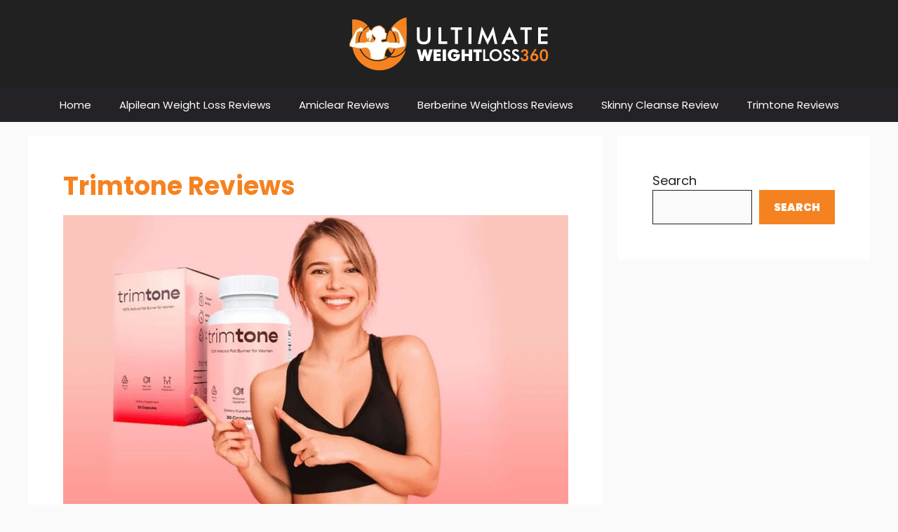

--- FILE ---
content_type: text/html; charset=UTF-8
request_url: https://ultimateweightloss360.com/trimtone-reviews/
body_size: 21579
content:
<!DOCTYPE html>
<html lang="en-US" prefix="og: https://ogp.me/ns#">
<head>
	<meta charset="UTF-8">
	<meta name="viewport" content="width=device-width, initial-scale=1">
<!-- Search Engine Optimization by Rank Math - https://rankmath.com/ -->
<title>Trimtone Reviews | Ultimate Weightloss 360</title>
<meta name="description" content="Brimming with beneficial ingredients, Trimtone is touted as the transformative tool to turbocharge your weight loss journey. You&#039;ve probably pondered the"/>
<meta name="robots" content="follow, index, max-snippet:-1, max-video-preview:-1, max-image-preview:large"/>
<link rel="canonical" href="https://ultimateweightloss360.com/trimtone-reviews/" />
<meta property="og:locale" content="en_US" />
<meta property="og:type" content="article" />
<meta property="og:title" content="Trimtone Reviews | Ultimate Weightloss 360" />
<meta property="og:description" content="Brimming with beneficial ingredients, Trimtone is touted as the transformative tool to turbocharge your weight loss journey. You&#039;ve probably pondered the" />
<meta property="og:url" content="https://ultimateweightloss360.com/trimtone-reviews/" />
<meta property="og:site_name" content="Ultimate Weightloss 360" />
<meta property="og:updated_time" content="2024-03-01T10:20:45+00:00" />
<meta property="og:image" content="https://ultimateweightloss360.com/wp-content/uploads/2024/03/Trimtone.jpg" />
<meta property="og:image:secure_url" content="https://ultimateweightloss360.com/wp-content/uploads/2024/03/Trimtone.jpg" />
<meta property="og:image:width" content="1024" />
<meta property="og:image:height" content="586" />
<meta property="og:image:alt" content="Trimtone Reviews" />
<meta property="og:image:type" content="image/jpeg" />
<meta property="article:published_time" content="2024-02-16T20:47:01+00:00" />
<meta property="article:modified_time" content="2024-03-01T10:20:45+00:00" />
<meta name="twitter:card" content="summary_large_image" />
<meta name="twitter:title" content="Trimtone Reviews | Ultimate Weightloss 360" />
<meta name="twitter:description" content="Brimming with beneficial ingredients, Trimtone is touted as the transformative tool to turbocharge your weight loss journey. You&#039;ve probably pondered the" />
<meta name="twitter:image" content="https://ultimateweightloss360.com/wp-content/uploads/2024/03/Trimtone.jpg" />
<meta name="twitter:label1" content="Time to read" />
<meta name="twitter:data1" content="13 minutes" />
<script type="application/ld+json" class="rank-math-schema">{"@context":"https://schema.org","@graph":[{"@type":["Person","Organization"],"@id":"https://ultimateweightloss360.com/#person","name":"Ultimate Weightloss 360","logo":{"@type":"ImageObject","@id":"https://ultimateweightloss360.com/#logo","url":"https://ultimateweightloss360.com/wp-content/uploads/2024/02/Asset-6-150x76.png","contentUrl":"https://ultimateweightloss360.com/wp-content/uploads/2024/02/Asset-6-150x76.png","caption":"Ultimate Weightloss 360","inLanguage":"en-US"},"image":{"@type":"ImageObject","@id":"https://ultimateweightloss360.com/#logo","url":"https://ultimateweightloss360.com/wp-content/uploads/2024/02/Asset-6-150x76.png","contentUrl":"https://ultimateweightloss360.com/wp-content/uploads/2024/02/Asset-6-150x76.png","caption":"Ultimate Weightloss 360","inLanguage":"en-US"}},{"@type":"WebSite","@id":"https://ultimateweightloss360.com/#website","url":"https://ultimateweightloss360.com","name":"Ultimate Weightloss 360","publisher":{"@id":"https://ultimateweightloss360.com/#person"},"inLanguage":"en-US"},{"@type":"ImageObject","@id":"https://ultimateweightloss360.com/wp-content/uploads/2024/03/Trimtone.jpg","url":"https://ultimateweightloss360.com/wp-content/uploads/2024/03/Trimtone.jpg","width":"1024","height":"586","inLanguage":"en-US"},{"@type":"WebPage","@id":"https://ultimateweightloss360.com/trimtone-reviews/#webpage","url":"https://ultimateweightloss360.com/trimtone-reviews/","name":"Trimtone Reviews | Ultimate Weightloss 360","datePublished":"2024-02-16T20:47:01+00:00","dateModified":"2024-03-01T10:20:45+00:00","isPartOf":{"@id":"https://ultimateweightloss360.com/#website"},"primaryImageOfPage":{"@id":"https://ultimateweightloss360.com/wp-content/uploads/2024/03/Trimtone.jpg"},"inLanguage":"en-US"},{"@type":"Person","@id":"https://ultimateweightloss360.com/author/uwadmin/","name":"Ultimate Weightloss 360","url":"https://ultimateweightloss360.com/author/uwadmin/","image":{"@type":"ImageObject","@id":"https://secure.gravatar.com/avatar/45d40a58f035f7218a837f310284fc07?s=96&amp;d=mm&amp;r=g","url":"https://secure.gravatar.com/avatar/45d40a58f035f7218a837f310284fc07?s=96&amp;d=mm&amp;r=g","caption":"Ultimate Weightloss 360","inLanguage":"en-US"},"sameAs":["https://ultimateweightloss360.com"]},{"@type":"Article","headline":"Trimtone Reviews | Ultimate Weightloss 360","datePublished":"2024-02-16T20:47:01+00:00","dateModified":"2024-03-01T10:20:45+00:00","author":{"@id":"https://ultimateweightloss360.com/author/uwadmin/","name":"Ultimate Weightloss 360"},"publisher":{"@id":"https://ultimateweightloss360.com/#person"},"description":"Brimming with beneficial ingredients, Trimtone is touted as the transformative tool to turbocharge your weight loss journey. You&#039;ve probably pondered the","name":"Trimtone Reviews | Ultimate Weightloss 360","@id":"https://ultimateweightloss360.com/trimtone-reviews/#richSnippet","isPartOf":{"@id":"https://ultimateweightloss360.com/trimtone-reviews/#webpage"},"image":{"@id":"https://ultimateweightloss360.com/wp-content/uploads/2024/03/Trimtone.jpg"},"inLanguage":"en-US","mainEntityOfPage":{"@id":"https://ultimateweightloss360.com/trimtone-reviews/#webpage"}}]}</script>
<!-- /Rank Math WordPress SEO plugin -->

<link href='https://fonts.gstatic.com' crossorigin rel='preconnect' />
<link href='https://fonts.googleapis.com' crossorigin rel='preconnect' />
<link rel="alternate" type="application/rss+xml" title="Ultimate Weightloss 360 &raquo; Feed" href="https://ultimateweightloss360.com/feed/" />
<link rel="alternate" type="application/rss+xml" title="Ultimate Weightloss 360 &raquo; Comments Feed" href="https://ultimateweightloss360.com/comments/feed/" />
<script>
window._wpemojiSettings = {"baseUrl":"https:\/\/s.w.org\/images\/core\/emoji\/14.0.0\/72x72\/","ext":".png","svgUrl":"https:\/\/s.w.org\/images\/core\/emoji\/14.0.0\/svg\/","svgExt":".svg","source":{"concatemoji":"https:\/\/ultimateweightloss360.com\/wp-includes\/js\/wp-emoji-release.min.js?ver=6.4.7"}};
/*! This file is auto-generated */
!function(i,n){var o,s,e;function c(e){try{var t={supportTests:e,timestamp:(new Date).valueOf()};sessionStorage.setItem(o,JSON.stringify(t))}catch(e){}}function p(e,t,n){e.clearRect(0,0,e.canvas.width,e.canvas.height),e.fillText(t,0,0);var t=new Uint32Array(e.getImageData(0,0,e.canvas.width,e.canvas.height).data),r=(e.clearRect(0,0,e.canvas.width,e.canvas.height),e.fillText(n,0,0),new Uint32Array(e.getImageData(0,0,e.canvas.width,e.canvas.height).data));return t.every(function(e,t){return e===r[t]})}function u(e,t,n){switch(t){case"flag":return n(e,"\ud83c\udff3\ufe0f\u200d\u26a7\ufe0f","\ud83c\udff3\ufe0f\u200b\u26a7\ufe0f")?!1:!n(e,"\ud83c\uddfa\ud83c\uddf3","\ud83c\uddfa\u200b\ud83c\uddf3")&&!n(e,"\ud83c\udff4\udb40\udc67\udb40\udc62\udb40\udc65\udb40\udc6e\udb40\udc67\udb40\udc7f","\ud83c\udff4\u200b\udb40\udc67\u200b\udb40\udc62\u200b\udb40\udc65\u200b\udb40\udc6e\u200b\udb40\udc67\u200b\udb40\udc7f");case"emoji":return!n(e,"\ud83e\udef1\ud83c\udffb\u200d\ud83e\udef2\ud83c\udfff","\ud83e\udef1\ud83c\udffb\u200b\ud83e\udef2\ud83c\udfff")}return!1}function f(e,t,n){var r="undefined"!=typeof WorkerGlobalScope&&self instanceof WorkerGlobalScope?new OffscreenCanvas(300,150):i.createElement("canvas"),a=r.getContext("2d",{willReadFrequently:!0}),o=(a.textBaseline="top",a.font="600 32px Arial",{});return e.forEach(function(e){o[e]=t(a,e,n)}),o}function t(e){var t=i.createElement("script");t.src=e,t.defer=!0,i.head.appendChild(t)}"undefined"!=typeof Promise&&(o="wpEmojiSettingsSupports",s=["flag","emoji"],n.supports={everything:!0,everythingExceptFlag:!0},e=new Promise(function(e){i.addEventListener("DOMContentLoaded",e,{once:!0})}),new Promise(function(t){var n=function(){try{var e=JSON.parse(sessionStorage.getItem(o));if("object"==typeof e&&"number"==typeof e.timestamp&&(new Date).valueOf()<e.timestamp+604800&&"object"==typeof e.supportTests)return e.supportTests}catch(e){}return null}();if(!n){if("undefined"!=typeof Worker&&"undefined"!=typeof OffscreenCanvas&&"undefined"!=typeof URL&&URL.createObjectURL&&"undefined"!=typeof Blob)try{var e="postMessage("+f.toString()+"("+[JSON.stringify(s),u.toString(),p.toString()].join(",")+"));",r=new Blob([e],{type:"text/javascript"}),a=new Worker(URL.createObjectURL(r),{name:"wpTestEmojiSupports"});return void(a.onmessage=function(e){c(n=e.data),a.terminate(),t(n)})}catch(e){}c(n=f(s,u,p))}t(n)}).then(function(e){for(var t in e)n.supports[t]=e[t],n.supports.everything=n.supports.everything&&n.supports[t],"flag"!==t&&(n.supports.everythingExceptFlag=n.supports.everythingExceptFlag&&n.supports[t]);n.supports.everythingExceptFlag=n.supports.everythingExceptFlag&&!n.supports.flag,n.DOMReady=!1,n.readyCallback=function(){n.DOMReady=!0}}).then(function(){return e}).then(function(){var e;n.supports.everything||(n.readyCallback(),(e=n.source||{}).concatemoji?t(e.concatemoji):e.wpemoji&&e.twemoji&&(t(e.twemoji),t(e.wpemoji)))}))}((window,document),window._wpemojiSettings);
</script>
<style id='wp-emoji-styles-inline-css'>

	img.wp-smiley, img.emoji {
		display: inline !important;
		border: none !important;
		box-shadow: none !important;
		height: 1em !important;
		width: 1em !important;
		margin: 0 0.07em !important;
		vertical-align: -0.1em !important;
		background: none !important;
		padding: 0 !important;
	}
</style>
<link rel='stylesheet' id='wp-block-library-css' href='https://ultimateweightloss360.com/wp-includes/css/dist/block-library/style.min.css?ver=6.4.7' media='all' />
<style id='rank-math-toc-block-style-inline-css'>
.wp-block-rank-math-toc-block nav ol{counter-reset:item}.wp-block-rank-math-toc-block nav ol li{display:block}.wp-block-rank-math-toc-block nav ol li:before{content:counters(item, ".") " ";counter-increment:item}

</style>
<style id='classic-theme-styles-inline-css'>
/*! This file is auto-generated */
.wp-block-button__link{color:#fff;background-color:#32373c;border-radius:9999px;box-shadow:none;text-decoration:none;padding:calc(.667em + 2px) calc(1.333em + 2px);font-size:1.125em}.wp-block-file__button{background:#32373c;color:#fff;text-decoration:none}
</style>
<style id='global-styles-inline-css'>
body{--wp--preset--color--black: #000000;--wp--preset--color--cyan-bluish-gray: #abb8c3;--wp--preset--color--white: #ffffff;--wp--preset--color--pale-pink: #f78da7;--wp--preset--color--vivid-red: #cf2e2e;--wp--preset--color--luminous-vivid-orange: #ff6900;--wp--preset--color--luminous-vivid-amber: #fcb900;--wp--preset--color--light-green-cyan: #7bdcb5;--wp--preset--color--vivid-green-cyan: #00d084;--wp--preset--color--pale-cyan-blue: #8ed1fc;--wp--preset--color--vivid-cyan-blue: #0693e3;--wp--preset--color--vivid-purple: #9b51e0;--wp--preset--color--contrast: var(--contrast);--wp--preset--color--contrast-2: var(--contrast-2);--wp--preset--color--contrast-3: var(--contrast-3);--wp--preset--color--base: var(--base);--wp--preset--color--base-2: var(--base-2);--wp--preset--color--base-3: var(--base-3);--wp--preset--color--accent: var(--accent);--wp--preset--color--accent-2: var(--accent-2);--wp--preset--color--accent-hover: var(--accent-hover);--wp--preset--color--highlight: var(--highlight);--wp--preset--gradient--vivid-cyan-blue-to-vivid-purple: linear-gradient(135deg,rgba(6,147,227,1) 0%,rgb(155,81,224) 100%);--wp--preset--gradient--light-green-cyan-to-vivid-green-cyan: linear-gradient(135deg,rgb(122,220,180) 0%,rgb(0,208,130) 100%);--wp--preset--gradient--luminous-vivid-amber-to-luminous-vivid-orange: linear-gradient(135deg,rgba(252,185,0,1) 0%,rgba(255,105,0,1) 100%);--wp--preset--gradient--luminous-vivid-orange-to-vivid-red: linear-gradient(135deg,rgba(255,105,0,1) 0%,rgb(207,46,46) 100%);--wp--preset--gradient--very-light-gray-to-cyan-bluish-gray: linear-gradient(135deg,rgb(238,238,238) 0%,rgb(169,184,195) 100%);--wp--preset--gradient--cool-to-warm-spectrum: linear-gradient(135deg,rgb(74,234,220) 0%,rgb(151,120,209) 20%,rgb(207,42,186) 40%,rgb(238,44,130) 60%,rgb(251,105,98) 80%,rgb(254,248,76) 100%);--wp--preset--gradient--blush-light-purple: linear-gradient(135deg,rgb(255,206,236) 0%,rgb(152,150,240) 100%);--wp--preset--gradient--blush-bordeaux: linear-gradient(135deg,rgb(254,205,165) 0%,rgb(254,45,45) 50%,rgb(107,0,62) 100%);--wp--preset--gradient--luminous-dusk: linear-gradient(135deg,rgb(255,203,112) 0%,rgb(199,81,192) 50%,rgb(65,88,208) 100%);--wp--preset--gradient--pale-ocean: linear-gradient(135deg,rgb(255,245,203) 0%,rgb(182,227,212) 50%,rgb(51,167,181) 100%);--wp--preset--gradient--electric-grass: linear-gradient(135deg,rgb(202,248,128) 0%,rgb(113,206,126) 100%);--wp--preset--gradient--midnight: linear-gradient(135deg,rgb(2,3,129) 0%,rgb(40,116,252) 100%);--wp--preset--font-size--small: 13px;--wp--preset--font-size--medium: 20px;--wp--preset--font-size--large: 36px;--wp--preset--font-size--x-large: 42px;--wp--preset--spacing--20: 0.44rem;--wp--preset--spacing--30: 0.67rem;--wp--preset--spacing--40: 1rem;--wp--preset--spacing--50: 1.5rem;--wp--preset--spacing--60: 2.25rem;--wp--preset--spacing--70: 3.38rem;--wp--preset--spacing--80: 5.06rem;--wp--preset--shadow--natural: 6px 6px 9px rgba(0, 0, 0, 0.2);--wp--preset--shadow--deep: 12px 12px 50px rgba(0, 0, 0, 0.4);--wp--preset--shadow--sharp: 6px 6px 0px rgba(0, 0, 0, 0.2);--wp--preset--shadow--outlined: 6px 6px 0px -3px rgba(255, 255, 255, 1), 6px 6px rgba(0, 0, 0, 1);--wp--preset--shadow--crisp: 6px 6px 0px rgba(0, 0, 0, 1);}:where(.is-layout-flex){gap: 0.5em;}:where(.is-layout-grid){gap: 0.5em;}body .is-layout-flow > .alignleft{float: left;margin-inline-start: 0;margin-inline-end: 2em;}body .is-layout-flow > .alignright{float: right;margin-inline-start: 2em;margin-inline-end: 0;}body .is-layout-flow > .aligncenter{margin-left: auto !important;margin-right: auto !important;}body .is-layout-constrained > .alignleft{float: left;margin-inline-start: 0;margin-inline-end: 2em;}body .is-layout-constrained > .alignright{float: right;margin-inline-start: 2em;margin-inline-end: 0;}body .is-layout-constrained > .aligncenter{margin-left: auto !important;margin-right: auto !important;}body .is-layout-constrained > :where(:not(.alignleft):not(.alignright):not(.alignfull)){max-width: var(--wp--style--global--content-size);margin-left: auto !important;margin-right: auto !important;}body .is-layout-constrained > .alignwide{max-width: var(--wp--style--global--wide-size);}body .is-layout-flex{display: flex;}body .is-layout-flex{flex-wrap: wrap;align-items: center;}body .is-layout-flex > *{margin: 0;}body .is-layout-grid{display: grid;}body .is-layout-grid > *{margin: 0;}:where(.wp-block-columns.is-layout-flex){gap: 2em;}:where(.wp-block-columns.is-layout-grid){gap: 2em;}:where(.wp-block-post-template.is-layout-flex){gap: 1.25em;}:where(.wp-block-post-template.is-layout-grid){gap: 1.25em;}.has-black-color{color: var(--wp--preset--color--black) !important;}.has-cyan-bluish-gray-color{color: var(--wp--preset--color--cyan-bluish-gray) !important;}.has-white-color{color: var(--wp--preset--color--white) !important;}.has-pale-pink-color{color: var(--wp--preset--color--pale-pink) !important;}.has-vivid-red-color{color: var(--wp--preset--color--vivid-red) !important;}.has-luminous-vivid-orange-color{color: var(--wp--preset--color--luminous-vivid-orange) !important;}.has-luminous-vivid-amber-color{color: var(--wp--preset--color--luminous-vivid-amber) !important;}.has-light-green-cyan-color{color: var(--wp--preset--color--light-green-cyan) !important;}.has-vivid-green-cyan-color{color: var(--wp--preset--color--vivid-green-cyan) !important;}.has-pale-cyan-blue-color{color: var(--wp--preset--color--pale-cyan-blue) !important;}.has-vivid-cyan-blue-color{color: var(--wp--preset--color--vivid-cyan-blue) !important;}.has-vivid-purple-color{color: var(--wp--preset--color--vivid-purple) !important;}.has-black-background-color{background-color: var(--wp--preset--color--black) !important;}.has-cyan-bluish-gray-background-color{background-color: var(--wp--preset--color--cyan-bluish-gray) !important;}.has-white-background-color{background-color: var(--wp--preset--color--white) !important;}.has-pale-pink-background-color{background-color: var(--wp--preset--color--pale-pink) !important;}.has-vivid-red-background-color{background-color: var(--wp--preset--color--vivid-red) !important;}.has-luminous-vivid-orange-background-color{background-color: var(--wp--preset--color--luminous-vivid-orange) !important;}.has-luminous-vivid-amber-background-color{background-color: var(--wp--preset--color--luminous-vivid-amber) !important;}.has-light-green-cyan-background-color{background-color: var(--wp--preset--color--light-green-cyan) !important;}.has-vivid-green-cyan-background-color{background-color: var(--wp--preset--color--vivid-green-cyan) !important;}.has-pale-cyan-blue-background-color{background-color: var(--wp--preset--color--pale-cyan-blue) !important;}.has-vivid-cyan-blue-background-color{background-color: var(--wp--preset--color--vivid-cyan-blue) !important;}.has-vivid-purple-background-color{background-color: var(--wp--preset--color--vivid-purple) !important;}.has-black-border-color{border-color: var(--wp--preset--color--black) !important;}.has-cyan-bluish-gray-border-color{border-color: var(--wp--preset--color--cyan-bluish-gray) !important;}.has-white-border-color{border-color: var(--wp--preset--color--white) !important;}.has-pale-pink-border-color{border-color: var(--wp--preset--color--pale-pink) !important;}.has-vivid-red-border-color{border-color: var(--wp--preset--color--vivid-red) !important;}.has-luminous-vivid-orange-border-color{border-color: var(--wp--preset--color--luminous-vivid-orange) !important;}.has-luminous-vivid-amber-border-color{border-color: var(--wp--preset--color--luminous-vivid-amber) !important;}.has-light-green-cyan-border-color{border-color: var(--wp--preset--color--light-green-cyan) !important;}.has-vivid-green-cyan-border-color{border-color: var(--wp--preset--color--vivid-green-cyan) !important;}.has-pale-cyan-blue-border-color{border-color: var(--wp--preset--color--pale-cyan-blue) !important;}.has-vivid-cyan-blue-border-color{border-color: var(--wp--preset--color--vivid-cyan-blue) !important;}.has-vivid-purple-border-color{border-color: var(--wp--preset--color--vivid-purple) !important;}.has-vivid-cyan-blue-to-vivid-purple-gradient-background{background: var(--wp--preset--gradient--vivid-cyan-blue-to-vivid-purple) !important;}.has-light-green-cyan-to-vivid-green-cyan-gradient-background{background: var(--wp--preset--gradient--light-green-cyan-to-vivid-green-cyan) !important;}.has-luminous-vivid-amber-to-luminous-vivid-orange-gradient-background{background: var(--wp--preset--gradient--luminous-vivid-amber-to-luminous-vivid-orange) !important;}.has-luminous-vivid-orange-to-vivid-red-gradient-background{background: var(--wp--preset--gradient--luminous-vivid-orange-to-vivid-red) !important;}.has-very-light-gray-to-cyan-bluish-gray-gradient-background{background: var(--wp--preset--gradient--very-light-gray-to-cyan-bluish-gray) !important;}.has-cool-to-warm-spectrum-gradient-background{background: var(--wp--preset--gradient--cool-to-warm-spectrum) !important;}.has-blush-light-purple-gradient-background{background: var(--wp--preset--gradient--blush-light-purple) !important;}.has-blush-bordeaux-gradient-background{background: var(--wp--preset--gradient--blush-bordeaux) !important;}.has-luminous-dusk-gradient-background{background: var(--wp--preset--gradient--luminous-dusk) !important;}.has-pale-ocean-gradient-background{background: var(--wp--preset--gradient--pale-ocean) !important;}.has-electric-grass-gradient-background{background: var(--wp--preset--gradient--electric-grass) !important;}.has-midnight-gradient-background{background: var(--wp--preset--gradient--midnight) !important;}.has-small-font-size{font-size: var(--wp--preset--font-size--small) !important;}.has-medium-font-size{font-size: var(--wp--preset--font-size--medium) !important;}.has-large-font-size{font-size: var(--wp--preset--font-size--large) !important;}.has-x-large-font-size{font-size: var(--wp--preset--font-size--x-large) !important;}
.wp-block-navigation a:where(:not(.wp-element-button)){color: inherit;}
:where(.wp-block-post-template.is-layout-flex){gap: 1.25em;}:where(.wp-block-post-template.is-layout-grid){gap: 1.25em;}
:where(.wp-block-columns.is-layout-flex){gap: 2em;}:where(.wp-block-columns.is-layout-grid){gap: 2em;}
.wp-block-pullquote{font-size: 1.5em;line-height: 1.6;}
</style>
<link rel='stylesheet' id='generateblocks-google-fonts-css' href='https://fonts.googleapis.com/css?family=Roboto:100,100italic,300,300italic,regular,italic,500,500italic,700,700italic,900,900italic&#038;display=swap' media='all' />
<link rel='stylesheet' id='generate-widget-areas-css' href='https://ultimateweightloss360.com/wp-content/themes/generatepress/assets/css/components/widget-areas.min.css?ver=3.4.0' media='all' />
<link rel='stylesheet' id='generate-style-css' href='https://ultimateweightloss360.com/wp-content/themes/generatepress/assets/css/main.min.css?ver=3.4.0' media='all' />
<style id='generate-style-inline-css'>
.generate-page-header, .page-header-image, .page-header-image-single {display:none}
body{background-color:var(--base);color:var(--contrast);}a{color:#1b78e2;}a:hover, a:focus, a:active{color:var(--accent-hover);}.wp-block-group__inner-container{max-width:1200px;margin-left:auto;margin-right:auto;}.generate-back-to-top{font-size:20px;border-radius:3px;position:fixed;bottom:30px;right:30px;line-height:40px;width:40px;text-align:center;z-index:10;transition:opacity 300ms ease-in-out;opacity:0.1;transform:translateY(1000px);}.generate-back-to-top__show{opacity:1;transform:translateY(0);}:root{--contrast:#212121;--contrast-2:#F58220;--contrast-3:#878787;--base:#fafafa;--base-2:#f7f8f9;--base-3:#ffffff;--accent:#242226;--accent-2:#f52020;--accent-hover:#35343a;--highlight:#83b0de;}:root .has-contrast-color{color:var(--contrast);}:root .has-contrast-background-color{background-color:var(--contrast);}:root .has-contrast-2-color{color:var(--contrast-2);}:root .has-contrast-2-background-color{background-color:var(--contrast-2);}:root .has-contrast-3-color{color:var(--contrast-3);}:root .has-contrast-3-background-color{background-color:var(--contrast-3);}:root .has-base-color{color:var(--base);}:root .has-base-background-color{background-color:var(--base);}:root .has-base-2-color{color:var(--base-2);}:root .has-base-2-background-color{background-color:var(--base-2);}:root .has-base-3-color{color:var(--base-3);}:root .has-base-3-background-color{background-color:var(--base-3);}:root .has-accent-color{color:var(--accent);}:root .has-accent-background-color{background-color:var(--accent);}:root .has-accent-2-color{color:var(--accent-2);}:root .has-accent-2-background-color{background-color:var(--accent-2);}:root .has-accent-hover-color{color:var(--accent-hover);}:root .has-accent-hover-background-color{background-color:var(--accent-hover);}:root .has-highlight-color{color:var(--highlight);}:root .has-highlight-background-color{background-color:var(--highlight);}body, button, input, select, textarea{font-family:Poppins, sans-serif;font-size:18px;}.main-title{font-family:Poppins, sans-serif;font-size:25px;}.widget-title{font-family:Poppins, sans-serif;font-weight:600;}button:not(.menu-toggle),html input[type="button"],input[type="reset"],input[type="submit"],.button,.wp-block-button .wp-block-button__link{font-family:Poppins, sans-serif;font-weight:900;text-transform:uppercase;font-size:15px;}h1{font-family:Poppins, sans-serif;font-size:40px;}h2{font-family:Poppins, sans-serif;font-weight:600;font-size:30px;}h3{font-family:Poppins, sans-serif;font-size:20px;}.top-bar{background-color:#636363;color:#ffffff;}.top-bar a{color:#ffffff;}.top-bar a:hover{color:#303030;}.site-header{background-color:var(--contrast);color:#3a3a3a;}.site-header a{color:#3a3a3a;}.main-title a,.main-title a:hover{color:#ffffff;}.site-description{color:#757575;}.main-navigation,.main-navigation ul ul{background-color:var(--accent);}.main-navigation .main-nav ul li a, .main-navigation .menu-toggle, .main-navigation .menu-bar-items{color:var(--base-3);}.main-navigation .main-nav ul li:not([class*="current-menu-"]):hover > a, .main-navigation .main-nav ul li:not([class*="current-menu-"]):focus > a, .main-navigation .main-nav ul li.sfHover:not([class*="current-menu-"]) > a, .main-navigation .menu-bar-item:hover > a, .main-navigation .menu-bar-item.sfHover > a{color:var(--contrast-2);background-color:var(--accent);}button.menu-toggle:hover,button.menu-toggle:focus{color:var(--base-3);}.main-navigation .main-nav ul li[class*="current-menu-"] > a{color:var(--base-3);background-color:var(--accent);}.navigation-search input[type="search"],.navigation-search input[type="search"]:active, .navigation-search input[type="search"]:focus, .main-navigation .main-nav ul li.search-item.active > a, .main-navigation .menu-bar-items .search-item.active > a{color:var(--contrast-2);background-color:var(--accent);}.separate-containers .inside-article, .separate-containers .comments-area, .separate-containers .page-header, .one-container .container, .separate-containers .paging-navigation, .inside-page-header{background-color:var(--base-3);}.inside-article a,.paging-navigation a,.comments-area a,.page-header a{color:var(--accent-2);}.inside-article a:hover,.paging-navigation a:hover,.comments-area a:hover,.page-header a:hover{color:var(--accent-hover);}.entry-title a{color:var(--contrast-2);}.entry-title a:hover{color:var(--accent-hover);}.entry-meta{color:var(--contrast-3);}.entry-meta a{color:var(--contrast-2);}.entry-meta a:hover{color:var(--accent-hover);}h1{color:var(--contrast-2);}h2{color:var(--contrast-2);}h3{color:var(--contrast-2);}.sidebar .widget{background-color:#ffffff;}.sidebar .widget a{color:var(--accent-2);}.sidebar .widget a:hover{color:var(--accent-hover);}.sidebar .widget .widget-title{color:#000000;}.footer-widgets{color:var(--base-3);background-color:var(--contrast-2);}.footer-widgets a{color:var(--base-3);}.footer-widgets a:hover{color:var(--base-3);}.footer-widgets .widget-title{color:var(--base-2);}.site-info{color:var(--base);background-color:var(--contrast);}.site-info a{color:var(--base-3);}.site-info a:hover{color:var(--contrast-2);}.footer-bar .widget_nav_menu .current-menu-item a{color:var(--contrast-2);}input[type="text"],input[type="email"],input[type="url"],input[type="password"],input[type="search"],input[type="tel"],input[type="number"],textarea,select{color:var(--contrast);background-color:#fafafa;border-color:var(--contrast);}input[type="text"]:focus,input[type="email"]:focus,input[type="url"]:focus,input[type="password"]:focus,input[type="search"]:focus,input[type="tel"]:focus,input[type="number"]:focus,textarea:focus,select:focus{color:var(--contrast-3);background-color:#ffffff;border-color:var(--contrast-3);}button,html input[type="button"],input[type="reset"],input[type="submit"],a.button,a.wp-block-button__link:not(.has-background){color:#ffffff;background-color:var(--contrast-2);}button:hover,html input[type="button"]:hover,input[type="reset"]:hover,input[type="submit"]:hover,a.button:hover,button:focus,html input[type="button"]:focus,input[type="reset"]:focus,input[type="submit"]:focus,a.button:focus,a.wp-block-button__link:not(.has-background):active,a.wp-block-button__link:not(.has-background):focus,a.wp-block-button__link:not(.has-background):hover{color:#ffffff;background-color:var(--accent-hover);}a.generate-back-to-top{background-color:rgba( 0,0,0,0.4 );color:#ffffff;}a.generate-back-to-top:hover,a.generate-back-to-top:focus{background-color:rgba( 0,0,0,0.6 );color:#ffffff;}:root{--gp-search-modal-bg-color:var(--base-3);--gp-search-modal-text-color:var(--contrast);--gp-search-modal-overlay-bg-color:rgba(0,0,0,0.2);}@media (max-width: 768px){.main-navigation .menu-bar-item:hover > a, .main-navigation .menu-bar-item.sfHover > a{background:none;color:var(--base-3);}}.inside-top-bar{padding:10px;}.inside-header{padding:25px 40px 25px 40px;}.nav-below-header .main-navigation .inside-navigation.grid-container, .nav-above-header .main-navigation .inside-navigation.grid-container{padding:0px 20px 0px 20px;}.separate-containers .inside-article, .separate-containers .comments-area, .separate-containers .page-header, .separate-containers .paging-navigation, .one-container .site-content, .inside-page-header{padding:50px;}.site-main .wp-block-group__inner-container{padding:50px;}.separate-containers .paging-navigation{padding-top:20px;padding-bottom:20px;}.entry-content .alignwide, body:not(.no-sidebar) .entry-content .alignfull{margin-left:-50px;width:calc(100% + 100px);max-width:calc(100% + 100px);}.one-container.right-sidebar .site-main,.one-container.both-right .site-main{margin-right:50px;}.one-container.left-sidebar .site-main,.one-container.both-left .site-main{margin-left:50px;}.one-container.both-sidebars .site-main{margin:0px 50px 0px 50px;}.one-container.archive .post:not(:last-child):not(.is-loop-template-item), .one-container.blog .post:not(:last-child):not(.is-loop-template-item){padding-bottom:50px;}.main-navigation .main-nav ul li a,.menu-toggle,.main-navigation .menu-bar-item > a{line-height:48px;}.navigation-search input[type="search"]{height:48px;}.rtl .menu-item-has-children .dropdown-menu-toggle{padding-left:20px;}.rtl .main-navigation .main-nav ul li.menu-item-has-children > a{padding-right:20px;}.widget-area .widget{padding:50px;}.inside-site-info{padding:20px;}@media (max-width:768px){.separate-containers .inside-article, .separate-containers .comments-area, .separate-containers .page-header, .separate-containers .paging-navigation, .one-container .site-content, .inside-page-header{padding:30px;}.site-main .wp-block-group__inner-container{padding:30px;}.inside-site-info{padding-right:10px;padding-left:10px;}.entry-content .alignwide, body:not(.no-sidebar) .entry-content .alignfull{margin-left:-30px;width:calc(100% + 60px);max-width:calc(100% + 60px);}.one-container .site-main .paging-navigation{margin-bottom:20px;}}/* End cached CSS */.is-right-sidebar{width:30%;}.is-left-sidebar{width:25%;}.site-content .content-area{width:70%;}@media (max-width: 768px){.main-navigation .menu-toggle,.sidebar-nav-mobile:not(#sticky-placeholder){display:block;}.main-navigation ul,.gen-sidebar-nav,.main-navigation:not(.slideout-navigation):not(.toggled) .main-nav > ul,.has-inline-mobile-toggle #site-navigation .inside-navigation > *:not(.navigation-search):not(.main-nav){display:none;}.nav-align-right .inside-navigation,.nav-align-center .inside-navigation{justify-content:space-between;}}
.dynamic-author-image-rounded{border-radius:100%;}.dynamic-featured-image, .dynamic-author-image{vertical-align:middle;}.one-container.blog .dynamic-content-template:not(:last-child), .one-container.archive .dynamic-content-template:not(:last-child){padding-bottom:0px;}.dynamic-entry-excerpt > p:last-child{margin-bottom:0px;}
.main-navigation .main-nav ul li a,.menu-toggle,.main-navigation .menu-bar-item > a{transition: line-height 300ms ease}.main-navigation.toggled .main-nav > ul{background-color: var(--accent)}.sticky-enabled .gen-sidebar-nav.is_stuck .main-navigation {margin-bottom: 0px;}.sticky-enabled .gen-sidebar-nav.is_stuck {z-index: 500;}.sticky-enabled .main-navigation.is_stuck {box-shadow: 0 2px 2px -2px rgba(0, 0, 0, .2);}.navigation-stick:not(.gen-sidebar-nav) {left: 0;right: 0;width: 100% !important;}.nav-float-right .navigation-stick {width: 100% !important;left: 0;}.nav-float-right .navigation-stick .navigation-branding {margin-right: auto;}.main-navigation.has-sticky-branding:not(.grid-container) .inside-navigation:not(.grid-container) .navigation-branding{margin-left: 10px;}.main-navigation.navigation-stick.has-sticky-branding .inside-navigation.grid-container{padding-left:40px;padding-right:40px;}@media (max-width:768px){.main-navigation.navigation-stick.has-sticky-branding .inside-navigation.grid-container{padding-left:0;padding-right:0;}}
</style>
<link rel='stylesheet' id='generate-google-fonts-css' href='https://fonts.googleapis.com/css?family=Poppins%3A100%2C100italic%2C200%2C200italic%2C300%2C300italic%2Cregular%2Citalic%2C500%2C500italic%2C600%2C600italic%2C700%2C700italic%2C800%2C800italic%2C900%2C900italic&#038;display=auto&#038;ver=3.4.0' media='all' />
<link rel='stylesheet' id='generateblocks-css' href='https://ultimateweightloss360.com/wp-content/uploads/generateblocks/style-23.css?ver=1710453267' media='all' />
<link rel='stylesheet' id='generate-blog-images-css' href='https://ultimateweightloss360.com/wp-content/plugins/gp-premium/blog/functions/css/featured-images.min.css?ver=2.4.0' media='all' />
<script src="https://ultimateweightloss360.com/wp-includes/js/jquery/jquery.min.js?ver=3.7.1" id="jquery-core-js"></script>
<link rel="https://api.w.org/" href="https://ultimateweightloss360.com/wp-json/" /><link rel="alternate" type="application/json" href="https://ultimateweightloss360.com/wp-json/wp/v2/pages/23" /><link rel="EditURI" type="application/rsd+xml" title="RSD" href="https://ultimateweightloss360.com/xmlrpc.php?rsd" />
<meta name="generator" content="WordPress 6.4.7" />
<link rel='shortlink' href='https://ultimateweightloss360.com/?p=23' />
<link rel="alternate" type="application/json+oembed" href="https://ultimateweightloss360.com/wp-json/oembed/1.0/embed?url=https%3A%2F%2Fultimateweightloss360.com%2Ftrimtone-reviews%2F" />
<link rel="alternate" type="text/xml+oembed" href="https://ultimateweightloss360.com/wp-json/oembed/1.0/embed?url=https%3A%2F%2Fultimateweightloss360.com%2Ftrimtone-reviews%2F&#038;format=xml" />
<link rel="icon" href="https://ultimateweightloss360.com/wp-content/uploads/2024/02/Asset-5.png" sizes="32x32" />
<link rel="icon" href="https://ultimateweightloss360.com/wp-content/uploads/2024/02/Asset-5.png" sizes="192x192" />
<link rel="apple-touch-icon" href="https://ultimateweightloss360.com/wp-content/uploads/2024/02/Asset-5.png" />
<meta name="msapplication-TileImage" content="https://ultimateweightloss360.com/wp-content/uploads/2024/02/Asset-5.png" />
</head>

<body class="page-template-default page page-id-23 wp-custom-logo wp-embed-responsive post-image-aligned-center sticky-menu-no-transition sticky-enabled both-sticky-menu right-sidebar nav-below-header separate-containers header-aligned-center dropdown-hover" itemtype="https://schema.org/WebPage" itemscope>
	<a class="screen-reader-text skip-link" href="#content" title="Skip to content">Skip to content</a>		<header class="site-header" id="masthead" aria-label="Site"  itemtype="https://schema.org/WPHeader" itemscope>
			<div class="inside-header grid-container">
				<div class="site-logo">
					<a href="https://ultimateweightloss360.com/" rel="home">
						<img  class="header-image is-logo-image" alt="Ultimate Weightloss 360" src="https://ultimateweightloss360.com/wp-content/uploads/2024/02/Asset-6.png" width="284" height="76" />
					</a>
				</div>			</div>
		</header>
				<nav class="auto-hide-sticky main-navigation nav-align-center sub-menu-right" id="site-navigation" aria-label="Primary"  itemtype="https://schema.org/SiteNavigationElement" itemscope>
			<div class="inside-navigation grid-container">
								<button class="menu-toggle" aria-controls="primary-menu" aria-expanded="false">
					<span class="gp-icon icon-menu-bars"><svg viewBox="0 0 512 512" aria-hidden="true" xmlns="http://www.w3.org/2000/svg" width="1em" height="1em"><path d="M0 96c0-13.255 10.745-24 24-24h464c13.255 0 24 10.745 24 24s-10.745 24-24 24H24c-13.255 0-24-10.745-24-24zm0 160c0-13.255 10.745-24 24-24h464c13.255 0 24 10.745 24 24s-10.745 24-24 24H24c-13.255 0-24-10.745-24-24zm0 160c0-13.255 10.745-24 24-24h464c13.255 0 24 10.745 24 24s-10.745 24-24 24H24c-13.255 0-24-10.745-24-24z" /></svg><svg viewBox="0 0 512 512" aria-hidden="true" xmlns="http://www.w3.org/2000/svg" width="1em" height="1em"><path d="M71.029 71.029c9.373-9.372 24.569-9.372 33.942 0L256 222.059l151.029-151.03c9.373-9.372 24.569-9.372 33.942 0 9.372 9.373 9.372 24.569 0 33.942L289.941 256l151.03 151.029c9.372 9.373 9.372 24.569 0 33.942-9.373 9.372-24.569 9.372-33.942 0L256 289.941l-151.029 151.03c-9.373 9.372-24.569 9.372-33.942 0-9.372-9.373-9.372-24.569 0-33.942L222.059 256 71.029 104.971c-9.372-9.373-9.372-24.569 0-33.942z" /></svg></span><span class="mobile-menu">Menu</span>				</button>
				<div id="primary-menu" class="main-nav"><ul id="menu-primary-menu" class=" menu sf-menu"><li id="menu-item-75" class="menu-item menu-item-type-custom menu-item-object-custom menu-item-home menu-item-75"><a href="https://ultimateweightloss360.com/">Home</a></li>
<li id="menu-item-71" class="menu-item menu-item-type-post_type menu-item-object-page menu-item-71"><a href="https://ultimateweightloss360.com/alpilean-weight-loss-reviews/">Alpilean Weight Loss Reviews</a></li>
<li id="menu-item-72" class="menu-item menu-item-type-post_type menu-item-object-page menu-item-72"><a href="https://ultimateweightloss360.com/amiclear-reviews/">Amiclear Reviews</a></li>
<li id="menu-item-76" class="menu-item menu-item-type-post_type menu-item-object-post menu-item-76"><a href="https://ultimateweightloss360.com/berberine-for-weightloss-reviews/">Berberine Weightloss Reviews</a></li>
<li id="menu-item-73" class="menu-item menu-item-type-post_type menu-item-object-page menu-item-73"><a href="https://ultimateweightloss360.com/skinny-cleanse-review/">Skinny Cleanse Review</a></li>
<li id="menu-item-74" class="menu-item menu-item-type-post_type menu-item-object-page current-menu-item page_item page-item-23 current_page_item menu-item-74"><a href="https://ultimateweightloss360.com/trimtone-reviews/" aria-current="page">Trimtone Reviews</a></li>
</ul></div>			</div>
		</nav>
		<div class="featured-image page-header-image  grid-container grid-parent">
				<img width="1024" height="586" src="https://ultimateweightloss360.com/wp-content/uploads/2024/03/Trimtone.jpg" class="attachment-full size-full" alt="" itemprop="image" decoding="async" fetchpriority="high" srcset="https://ultimateweightloss360.com/wp-content/uploads/2024/03/Trimtone.jpg 1024w, https://ultimateweightloss360.com/wp-content/uploads/2024/03/Trimtone-300x172.jpg 300w, https://ultimateweightloss360.com/wp-content/uploads/2024/03/Trimtone-768x440.jpg 768w" sizes="(max-width: 1024px) 100vw, 1024px" />
			</div>
	<div class="site grid-container container hfeed" id="page">
				<div class="site-content" id="content">
			
	<div class="content-area" id="primary">
		<main class="site-main" id="main">
			<article id="post-23" class="dynamic-content-template post-23 page type-page status-publish has-post-thumbnail"><div class="inside-article"><h2 class="gb-headline gb-headline-128bc403 gb-headline-text">Trimtone Reviews</h2>

<figure class="gb-block-image gb-block-image-cb0f7b74"><img width="1024" height="586" src="https://ultimateweightloss360.com/wp-content/uploads/2024/03/Trimtone.jpg" class="gb-image-cb0f7b74" alt="" decoding="async" srcset="https://ultimateweightloss360.com/wp-content/uploads/2024/03/Trimtone.jpg 1024w, https://ultimateweightloss360.com/wp-content/uploads/2024/03/Trimtone-300x172.jpg 300w, https://ultimateweightloss360.com/wp-content/uploads/2024/03/Trimtone-768x440.jpg 768w" sizes="(max-width: 1024px) 100vw, 1024px" /></figure>


<div style="height:50px" aria-hidden="true" class="wp-block-spacer"></div>


<div class="dynamic-entry-content">
<p>Brimming with beneficial ingredients, <strong><a href="https://ultimateweightloss360.com/trimtone">Trimtone </a></strong>is touted as the transformative tool to turbocharge your weight loss journey. You&#8217;ve probably pondered the plethora of weight loss supplements available on the market, and it can be challenging to choose one that fits your needs. Trimtone claims to be quite the contender, boasting benefits that extend beyond mere weight loss. What makes this supplement stand out from the rest, and can it truly help you achieve your fitness goals? Stick around and we&#8217;ll unpack what <strong><a href="https://ultimateweightloss360.com/trimtone">Trimtone </a></strong>has to offer.</p>



<h2 class="wp-block-heading">What Is TrimTone?</h2>



<p><strong><a href="https://ultimateweightloss360.com/trimtone">TrimTone </a></strong>is a natural fat burner that consistently aids in weight loss through its potent ingredients and appetite suppression properties. Designed to support your weight loss journey, this product is packed with high-potency ingredients that work together to help you achieve your fitness goals.</p>



<p>One of the ways <a href="https://ultimateweightloss360.com/trimtone">TrimTone </a>proves its effectiveness is through its ability to increase metabolism and energy levels. It&#8217;s not just about reducing fat; it&#8217;s also about giving you the stamina to keep going. You&#8217;ll find yourself less prone to food cravings, putting your body in a healthy calorie deficit. Remember, though, it works best when combined with a balanced diet and regular exercise.</p>



<p>In comparison to alternatives like PhenGold, LeanBean, and PhenQ, <strong><a href="https://ultimateweightloss360.com/trimtone">TrimTone</a></strong> stands out with its unique combination of natural ingredients designed to promote weight loss.</p>



<p>However, you should be mindful of potential side effects. It contains a substantial amount of caffeine, which can cause headaches, dizziness, nausea, among others. It should be avoided by caffeine-sensitive individuals, those with underlying medical conditions, minors, pregnant women, and nursing mothers. The recommended dosage is one pill daily, half an hour before breakfast, or before working out to increase focus and energy levels.</p>



<div class="wp-block-group is-vertical is-content-justification-center is-layout-flex wp-container-core-group-layout-1 wp-block-group-is-layout-flex">
<a class="gb-button gb-button-7c128073 gb-button-text" href="https://ultimateweightloss360.com/trimtone" target="_blank" rel="noopener noreferrer"><strong>Click Here Now for the Lowest Price</strong></a>
</div>



<h2 class="wp-block-heading">TrimTone Ingredients</h2>



<p>You&#8217;re likely wondering what makes <strong><a href="https://ultimateweightloss360.com/trimtone">TrimTone</a></strong> stand out in the crowded world of weight loss supplements. It&#8217;s all about the ingredients, each one carefully selected for its known benefits. Let&#8217;s break down the key components: Caffeine, Green Tea, Green Coffee Bean, Glucomannan, and Grains of Paradise.</p>



<h3 class="wp-block-heading">Caffeine</h3>



<p>Often found in numerous weight loss supplements, caffeine plays a pivotal role in promoting weight, BMI, and body fat reduction. It&#8217;s important for you to understand that caffeine isn&#8217;t just a common inclusion for its energizing effects.</p>



<p>It&#8217;s been proven to boost athletic performance and burn stored fat. It does this by triggering your nervous system to produce epinephrine, kick-starting the fat-burning process.</p>



<p>However, exercise is crucial alongside caffeine intake, as burning stored fat induces brown adipose tissue formation. Additionally, caffeine revs up your metabolism, causing you to burn calories at a faster rate. By understanding these mechanisms, you can see why caffeine is a critical ingredient in <strong><a href="https://ultimateweightloss360.com/trimtone">TrimTone</a></strong>.</p>



<h3 class="wp-block-heading">Green Tea</h3>



<p>While the caffeine in <strong><a href="https://ultimateweightloss360.com/trimtone">TrimTone</a></strong> kick-starts the fat-burning process, it&#8217;s the green tea extract that really amplifies its weight loss effects. Green tea offers a treasure trove of antioxidants, enhancing your overall health as it assists in weight loss. The true powerhouse within green tea is a component called epigallocatechin gallate (EGCC). This element significantly boosts weight loss, acting as a catalyst to your body&#8217;s fat-burning activities.</p>



<p>Each <strong><a href="https://ultimateweightloss360.com/trimtone">TrimTone </a></strong>capsule contains 100mg of green leaf extract, meaning you&#8217;re getting a potent dose of this beneficial ingredient with every serving. When you consistently take TrimTone, you&#8217;re not just benefiting from the caffeine; you&#8217;re also leveraging the power of green tea. With sustained use, this could lead to substantial weight loss results.</p>



<h3 class="wp-block-heading">Green Coffee Bean</h3>



<p>Another key ingredient in <strong><a href="https://ultimateweightloss360.com/trimtone">TrimTone </a></strong>is the green coffee bean, a powerful antioxidant that not only battles free radicals in the body, but also significantly aids in weight loss through the regulation of blood sugar levels.</p>



<p>The green coffee bean is packed with antioxidants, particularly chlorogenic acid, which helps your body fight off harmful free radicals. These free radicals, if unchecked, can cause serious diseases such as diabetes and heart disease.</p>



<p>Moreover, the green coffee bean extract also regulates your blood sugar levels, a crucial factor in weight loss. High insulin levels slow down fat burning and increase fat storage, but with green coffee beans in your <strong><a href="https://ultimateweightloss360.com/trimtone">TrimTone</a></strong>, you can maintain regulated blood sugar levels, promoting efficient fat burn and weight reduction.</p>



<h3 class="wp-block-heading">Glucomannan</h3>



<p>Glucomannan is a potent appetite suppressant present in <strong><a href="https://ultimateweightloss360.com/trimtone">TrimTone</a></strong>. This natural, water-soluble dietary fiber does wonders in weight management.</p>



<p>How? It&#8217;s simple &#8211; Glucomannan absorbs water and expands in your stomach, making you feel fuller for longer. This suppresses your appetite and, consequently, you eat less. When combined with a calorie-restricted diet, as shown in studies, it can significantly promote weight loss.</p>



<p>So, when you&#8217;re taking <strong><a href="https://ultimateweightloss360.com/trimtone">TrimTone</a></strong>, you&#8217;re not just getting the antioxidant benefits of green coffee beans, but also the appetite controlling advantages of Glucomannan. It&#8217;s a double win for your weight loss journey. Hence, TrimTone becomes more than just a dietary supplement; it&#8217;s a robust tool for effective weight management.</p>



<h3 class="wp-block-heading">Grains Of Paradise</h3>



<p>Let&#8217;s dive into the Grains of Paradise, a key ingredient in <strong><a href="https://ultimateweightloss360.com/trimtone">TrimTone</a></strong> that not only enhances digestion but also boosts calorie burning. This potent ingredient, derived from a plant in the ginger family, has a myriad of health benefits.</p>



<p>Here&#8217;s what you need to know about its benefits:</p>



<ol>
<li><strong>Fat Burning</strong>: Grains of Paradise stimulate your body&#8217;s conversion of white fat into brown fat, a type of fat that burns energy instead of storing it.</li>



<li><strong>Metabolism Boost</strong>: This ingredient optimizes your metabolic rate, resulting in increased calorie burning.</li>



<li><strong>Digestive Aid</strong>: It improves your digestion process, helping your body break down food more efficiently.</li>



<li><strong>Blood Sugar Regulation</strong>: Lastly, it helps regulate blood sugar levels, preventing sudden spikes and dips.</li>
</ol>



<p>Incorporating Grains of Paradise into your diet can be a game-changer for your weight loss journey.</p>



<div class="wp-block-group is-vertical is-content-justification-center is-layout-flex wp-container-core-group-layout-2 wp-block-group-is-layout-flex">
<a class="gb-button gb-button-30948eea gb-button-text" href="https://ultimateweightloss360.com/trimtone" target="_blank" rel="noopener noreferrer"><strong>Click Here Now for the Lowest Price</strong></a>
</div>



<h2 class="wp-block-heading">Health Benefits Of TrimTone</h2>



<p>While you may primarily know <strong><a href="https://ultimateweightloss360.com/trimtone">TrimTone </a></strong>as a fat burner, it&#8217;s worth noting that it provides a host of other health benefits that can significantly improve your wellbeing. Beyond the obvious benefit of weight loss through enhanced fat burning, <strong><a href="https://ultimateweightloss360.com/trimtone">TrimTone</a></strong> also boosts your metabolism. This increase in metabolic rate means that your body can burn calories more efficiently, even when you&#8217;re not working out.</p>



<p>One of the key benefits you&#8217;ll appreciate is appetite suppression. TrimTone helps manage your food cravings, which can be a game-changer in your weight loss journey. By controlling your appetite, it becomes easier to stick to your diet plan without succumbing to unhealthy snacking.</p>



<p>Moreover, <strong><a href="https://ultimateweightloss360.com/trimtone">TrimTone</a></strong> is designed to bolster your immune system. A strong immune system can help ward off illnesses, which is vital in maintaining your overall health.</p>



<p>But that&#8217;s not all. TrimTone also provides you with an energy boost. This is particularly useful during workouts as it helps improve your performance and endurance levels. You&#8217;ll be able to push yourself harder and achieve your fitness goals faster.</p>



<p>An added bonus is the improvement in your focus and concentration. This can benefit not just your physical health, but your mental wellbeing too. Staying focused can help you maintain a consistent exercise routine and stick to a healthy diet.</p>



<h2 class="wp-block-heading">How Does Trimtone Work</h2>



<p>Now that you understand the health benefits of <strong><a href="https://ultimateweightloss360.com/trimtone">TrimTone</a></strong>, it&#8217;s crucial to examine how this potent supplement works to deliver these impressive results. Trimtone functions in a straightforward two-step approach to help you reach your weight management goals.</p>



<ol>
<li><strong>Fat Burning:</strong> <strong><a href="https://ultimateweightloss360.com/trimtone">Trimtone </a></strong>fuels the metabolic rate, leading to the burning of accumulated fat. Ingredients like green tea, green coffee, and caffeine enhance the thermogenic process and regulate blood sugar levels. This ensures that stored fat is broken down into energy. A boosted metabolism helps you shed excess fat faster, aiding in achieving your desired waistline.</li>



<li><strong>Appetite Suppression:</strong> <strong><a href="https://ultimateweightloss360.com/trimtone">Trimtone&#8217;s </a></strong>unique blend of ingredients works as a hunger suppressant, keeping food cravings at bay. One major hurdle in weight loss is untimely snacking. With Trimtone, you&#8217;ll feel less hungry, reducing the temptation to binge, particularly on unhealthy foods. Glucomannan, a high-fiber ingredient, keeps you feeling full for longer periods, preventing unnecessary calorie intake.</li>



<li><strong>Individual Variation:</strong> It&#8217;s important to understand that the effectiveness of <strong><a href="https://ultimateweightloss360.com/trimtone">Trimtone </a></strong>can differ from person to person, largely depending on lifestyle factors.</li>



<li><strong>Combination with Diet and Exercise:</strong> <strong><a href="https://ultimateweightloss360.com/trimtone">Trimtone&#8217;s</a></strong> effectiveness is amplified when combined with a regular workout routine and a healthy diet. The brand emphasizes this combination for optimum weight loss results.</li>
</ol>



<p>In essence, Trimtone works by boosting your metabolism to burn fat and suppressing your appetite to curb unhealthy eating habits. However, its effectiveness can vary, and it should be combined with a healthy diet and regular exercise for best results.</p>



<h2 class="wp-block-heading">Who Can Use Trimtone Supplement?</h2>



<p>Designed specifically for women, Trimtone supplement can be used by any woman above 18 years of age who&#8217;s aiming to shed excess fat and improve her metabolism. The supplement&#8217;s unique formulation, tailored to boost metabolic rate and reduce appetite, is particularly beneficial for women seeking a natural, side-effect-free weight management solution.</p>



<p>However, keep in mind that Trimtone isn&#8217;t suitable for everyone. If you&#8217;re pregnant or nursing, it&#8217;s advised to avoid this supplement, as the effects on these groups haven&#8217;t been thoroughly studied. Likewise, if you&#8217;re under any treatment or medication, it&#8217;s crucial to consult with a healthcare professional before starting <strong><a href="https://ultimateweightloss360.com/trimtone">Trimtone</a></strong> to avoid potential interactions.</p>



<p><strong><a href="https://ultimateweightloss360.com/trimtone">Trimtone</a></strong> works best when paired with a healthy lifestyle and a conscious diet. The supplement alone won&#8217;t create miracles if you&#8217;re not maintaining a balanced diet and regular physical activity. It&#8217;s a tool to support your weight loss journey, not a shortcut to bypass healthy habits.</p>



<h2 class="wp-block-heading">Is Trimtone the Healthy Metabolism Trigger for Ultimate Weightloss?</h2>



<p>Given the detailed profile of <strong><a href="https://ultimateweightloss360.com/trimtone">Trimtone </a></strong>as a supplemental tool for weight loss, you might be wondering if it can indeed act as a healthy metabolism trigger for ultimate weight loss. It&#8217;s only natural for you to have such concerns, given the numerous weight loss products in the market today. However, <strong><a href="https://ultimateweightloss360.com/trimtone">Trimtone </a></strong>is designed to be different.</p>



<p>To understand how <strong><a href="https://ultimateweightloss360.com/trimtone">Trimtone </a></strong>works, it&#8217;s essential to understand the concept of metabolism and how it contributes to weight loss. Your metabolism is the process by which your body converts what you eat and drink into energy. A faster metabolism means more calories burned, and more calories burned means more weight loss.</p>



<p>So, can <strong><a href="https://ultimateweightloss360.com/trimtone">Trimtone</a></strong> stimulate your metabolism? The answer is a resounding yes. Here&#8217;s why:</p>



<ul>
<li><strong>Natural Ingredients:</strong> <strong><a href="https://ultimateweightloss360.com/trimtone">Trimtone </a></strong>is made from 100% natural ingredients like green tea extract and caffeine, which are known to increase metabolic rate.</li>



<li><strong>Thermogenesis:</strong> Trimtone induces thermogenesis, a process where your body burns calories to produce heat. This process effectively speeds up your metabolism.</li>



<li><strong>Fat Oxidation:</strong> <strong><a href="https://ultimateweightloss360.com/trimtone">Trimtone </a></strong>promotes fat oxidation, forcing your body to use stored fat as energy, thus boosting your metabolism and aiding in weight loss.</li>



<li><strong>Appetite Suppression:</strong> It also suppresses your appetite, ensuring you consume fewer calories, which in turn keeps your metabolism active and efficient.</li>
</ul>



<h2 class="wp-block-heading">Recommended Dosage</h2>



<p>For optimal results with <strong><a href="https://ultimateweightloss360.com/trimtone">Trimtone</a></strong>, incorporate one capsule into your morning routine. Allow the powerful ingredients to ignite your metabolism and fuel your weight loss journey. Take <strong><a href="https://ultimateweightloss360.com/trimtone">Trimtone </a></strong>approximately 30 minutes before breakfast, on an empty stomach, with a glass of water. This timing is crucial as it allows the supplement to kickstart your metabolism and provide you with an energy boost throughout the day.<br>To make the most out of Trimtone, here are three key tips to keep in mind:</p>



<ol>
<li>Stay consistent: Take <strong><a href="https://ultimateweightloss360.com/trimtone">Trimtone</a></strong> every day at the same time to establish a routine and ensure that you don&#8217;t miss a dose.</li>



<li>Pair it with exercise: Incorporate regular physical activity into your daily routine for enhanced fat-burning effects.</li>



<li>Follow a balanced diet: While <strong><a href="https://ultimateweightloss360.com/trimtone">Trimtone </a></strong>can help suppress appetite and control cravings, maintaining a healthy diet will optimize its effectiveness.<br>By following these recommendations, you can maximize the benefits of <strong><a href="https://ultimateweightloss360.com/trimtone">Trimtone </a></strong>and achieve your weight loss goals more effectively.</li>
</ol>



<h2 class="wp-block-heading">Suitable for Busy Lifestyles</h2>



<p>Manage your busy lifestyle with ease and incorporate Trimtone into your daily routine for effective weight management. With just one capsule a day, <strong><a href="https://ultimateweightloss360.com/trimtone">Trimtone</a></strong> fits seamlessly into your hectic schedule, whether you&#8217;re a busy professional, homemaker, or an active individual.</p>



<p><br>Taking <strong><a href="https://ultimateweightloss360.com/trimtone">Trimtone </a></strong>is quick and convenient, requiring only a few seconds of your time each morning. Simply take one capsule 30 minutes before breakfast with a glass of water on an empty stomach. </p>



<p>This way, you can kickstart your day with increased energy levels and enhanced metabolism.</p>



<p><br>By integrating <a href="https://ultimateweightloss360.com/trimtone">Trimtone </a>into your busy lifestyle, you can optimize your weight loss journey without compromising on time or effort. Stay focused and motivated throughout the day while Trimtone works its magic in curbing appetite and boosting fat burning.</p>



<h2 class="wp-block-heading">Pricing and Guarantee</h2>



<p>Get the best value for your money with Trimtone&#8217;s affordable pricing and enjoy the added assurance of a 100-day money-back guarantee. </p>



<p>Priced at $59.99 for a one-month supply, Trimtone offers an effective and budget-friendly solution to support your weight loss journey.</p>



<p><br>And if you&#8217;re looking to stock up on multiple bottles, <a href="https://ultimateweightloss360.com/trimtone"><strong>Trimtone</strong></a> provides discounts that make it even more cost-effective. With this pricing, you can achieve your fitness goals without breaking the bank.</p>



<p><br>To further give you peace of mind, <strong><a href="https://ultimateweightloss360.com/trimtone">Trimtone </a></strong>comes with a 100-day money-back guarantee. This means that if you&#8217;re not satisfied with the results or experience any issues, you can request a refund within 100 days of purchase, no questions asked. </p>



<p>The company stands by their product and wants to ensure customer satisfaction.</p>



<p><br>So go ahead and try <strong><a href="https://ultimateweightloss360.com/trimtone">Trimtone </a></strong>risk-free today! With its affordable pricing and money-back guarantee, you have nothing to lose except unwanted body fat. </p>



<p>Start your weight loss journey confidently knowing that Trimtone has got your back every step of the way.</p>



<div class="wp-block-group is-vertical is-content-justification-center is-layout-flex wp-container-core-group-layout-3 wp-block-group-is-layout-flex">
<a class="gb-button gb-button-2061026c gb-button-text" href="https://ultimateweightloss360.com/trimtone" target="_blank" rel="noopener noreferrer"><strong>Click Here Now for the Lowest Price</strong></a>
</div>



<h2 class="wp-block-heading">Frequently Asked Questions</h2>



<h3 class="wp-block-heading">Are there any side effects associated with taking Trimtone?</h3>



<p>There may be some side effects associated with taking Trimtone. Since it contains caffeine, individuals who are sensitive to caffeine or have pre-existing medical conditions should use caution. It&#8217;s not recommended for minors, pregnant individuals, or those who are nursing.<br>Additionally, common side effects of caffeine intake such as jitteriness, increased heart rate, and disrupted sleep patterns may occur. It&#8217;s important to consult with a healthcare professional before starting any new supplement regimen.</p>



<h3 class="wp-block-heading">Can I take Trimtone if I have a pre-existing medical condition?</h3>



<p>Yes, you should consult with your healthcare provider before taking <strong><a href="https://ultimateweightloss360.com/trimtone">Trimtone </a></strong>if you have a pre-existing medical condition. They&#8217;ll be able to assess whether it&#8217;s safe for you to take the supplement based on your specific health needs and any potential interactions with medications or treatments you may be undergoing. It&#8217;s always important to prioritize your health and seek professional advice when considering any dietary supplements.</p>



<h3 class="wp-block-heading">Is <strong><a href="https://ultimateweightloss360.com/trimtone">Trimtone </a></strong>suitable for vegetarians or vegans?</h3>



<p>Yes, <strong><a href="https://ultimateweightloss360.com/trimtone">Trimtone </a></strong>is suitable for vegetarians and vegans. The supplement contains only natural ingredients and doesn&#8217;t use any animal-derived components. It&#8217;s formulated to meet the dietary preferences of a wide range of individuals, including those following vegetarian or vegan lifestyles. So, you can confidently incorporate Trimtone into your weight management routine without compromising your dietary choices.</p>



<h3 class="wp-block-heading">Can I take Trimtone if I am on medication?</h3>



<p>Yes, you can take <strong><a href="https://ultimateweightloss360.com/trimtone">Trimtone</a></strong> if you&#8217;re on medication. However, it&#8217;s important to consult with your healthcare provider before starting any new supplement, especially if you have pre-existing medical conditions or you&#8217;re taking prescription medications. They&#8217;ll be able to advise you on whether <strong><a href="https://ultimateweightloss360.com/trimtone">Trimtone </a></strong>is safe for you and if there are any potential interactions between the supplement and your medication. Always prioritize your health and safety when considering any dietary changes or supplements.</p>



<h3 class="wp-block-heading">Is <strong><a href="https://ultimateweightloss360.com/trimtone">Trimtone </a></strong>safe to take during pregnancy or while breastfeeding?</h3>



<p><strong><a href="https://ultimateweightloss360.com/trimtone">Trimtone </a></strong>isn&#8217;t recommended for use during pregnancy or while breastfeeding. The supplement contains ingredients like caffeine, which may have potential risks for both the mother and baby. It&#8217;s important to prioritize the health and safety of yourself and your child during this time. It&#8217;s always best to consult with a healthcare professional before starting any new supplements or medications while pregnant or breastfeeding.</p>



<h2 class="wp-block-heading">Conclusion</h2>



<p>In conclusion, <strong><a href="https://ultimateweightloss360.com/trimtone">TrimTone </a></strong>is your ideal weight loss partner. Its natural ingredients work in harmony, boosting your metabolism and burning fat effectively. Suitable for all healthy adults, TrimTone promises a healthier, leaner you. However, it&#8217;s not a magic pill. Combined with a balanced diet and regular exercise, it can trigger ultimate weight loss. So if you&#8217;re ready for a healthier lifestyle, TrimTone might just be the push you need.</p>
</div></div></article>		</main>
	</div>

	<div class="widget-area sidebar is-right-sidebar" id="right-sidebar">
	<div class="inside-right-sidebar">
		<aside id="block-2" class="widget inner-padding widget_block widget_search"><form role="search" method="get" action="https://ultimateweightloss360.com/" class="wp-block-search__button-outside wp-block-search__text-button wp-block-search"    ><label class="wp-block-search__label" for="wp-block-search__input-1" >Search</label><div class="wp-block-search__inside-wrapper " ><input class="wp-block-search__input" id="wp-block-search__input-1" placeholder="" value="" type="search" name="s" required /><button aria-label="Search" class="wp-block-search__button wp-element-button" type="submit" >Search</button></div></form></aside>	</div>
</div>

	</div>
</div>


<div class="site-footer footer-bar-active footer-bar-align-right">
			<footer class="site-info" aria-label="Site"  itemtype="https://schema.org/WPFooter" itemscope>
			<div class="inside-site-info grid-container">
						<div class="footer-bar">
			<aside id="block-8" class="widget inner-padding widget_block"><a href="https://ultimateweightloss360.com/disclaimer/">Disclaimer</a>  |  <a href="https://ultimateweightloss360.com/privacy-policy/">Privacy Policy</a>  |  <a href="https://ultimateweightloss360.com/terms-of-services/">Terms of Services</a></aside>		</div>
						<div class="copyright-bar">
					&copy; 2026 - Ultimate Weightloss 360 | All Rights Reserved | Developed by <a href="https://meostargraphix.com">Meostar</a> 				</div>
			</div>
		</footer>
		</div>

<a title="Scroll back to top" aria-label="Scroll back to top" rel="nofollow" href="#" class="generate-back-to-top" data-scroll-speed="400" data-start-scroll="300">
					<span class="gp-icon icon-arrow-up"><svg viewBox="0 0 330 512" aria-hidden="true" xmlns="http://www.w3.org/2000/svg" width="1em" height="1em" fill-rule="evenodd" clip-rule="evenodd" stroke-linejoin="round" stroke-miterlimit="1.414"><path d="M305.863 314.916c0 2.266-1.133 4.815-2.832 6.514l-14.157 14.163c-1.699 1.7-3.964 2.832-6.513 2.832-2.265 0-4.813-1.133-6.512-2.832L164.572 224.276 53.295 335.593c-1.699 1.7-4.247 2.832-6.512 2.832-2.265 0-4.814-1.133-6.513-2.832L26.113 321.43c-1.699-1.7-2.831-4.248-2.831-6.514s1.132-4.816 2.831-6.515L158.06 176.408c1.699-1.7 4.247-2.833 6.512-2.833 2.265 0 4.814 1.133 6.513 2.833L303.03 308.4c1.7 1.7 2.832 4.249 2.832 6.515z" fill-rule="nonzero" /></svg></span>
				</a><script id="generate-a11y">!function(){"use strict";if("querySelector"in document&&"addEventListener"in window){var e=document.body;e.addEventListener("mousedown",function(){e.classList.add("using-mouse")}),e.addEventListener("keydown",function(){e.classList.remove("using-mouse")})}}();</script><style id='core-block-supports-inline-css'>
.wp-container-core-group-layout-1.wp-container-core-group-layout-1{flex-direction:column;align-items:center;}.wp-container-core-group-layout-2.wp-container-core-group-layout-2{flex-direction:column;align-items:center;}.wp-container-core-group-layout-3.wp-container-core-group-layout-3{flex-direction:column;align-items:center;}
</style>
<script src="https://ultimateweightloss360.com/wp-content/plugins/gp-premium/menu-plus/functions/js/sticky.min.js?ver=2.4.0" id="generate-sticky-js"></script>
<!--[if lte IE 11]>
<script src="https://ultimateweightloss360.com/wp-content/themes/generatepress/assets/js/classList.min.js?ver=3.4.0" id="generate-classlist-js"></script>
<![endif]-->
<script id="generate-menu-js-extra">
var generatepressMenu = {"toggleOpenedSubMenus":"1","openSubMenuLabel":"Open Sub-Menu","closeSubMenuLabel":"Close Sub-Menu"};
</script>
<script src="https://ultimateweightloss360.com/wp-content/themes/generatepress/assets/js/menu.min.js?ver=3.4.0" id="generate-menu-js"></script>
<script id="generate-back-to-top-js-extra">
var generatepressBackToTop = {"smooth":"1"};
</script>
<script src="https://ultimateweightloss360.com/wp-content/themes/generatepress/assets/js/back-to-top.min.js?ver=3.4.0" id="generate-back-to-top-js"></script>

</body>
</html>


--- FILE ---
content_type: text/css
request_url: https://ultimateweightloss360.com/wp-content/uploads/generateblocks/style-23.css?ver=1710453267
body_size: 218
content:
.gb-button{text-decoration:none;}.gb-icon svg{fill:currentColor;}a.gb-button-7c128073{display:flex;flex-direction:row;flex-wrap:nowrap;align-items:center;justify-content:center;width:50vw;font-family:Roboto, sans-serif;font-size:30px;font-weight:900;text-transform:uppercase;text-align:center;padding:10px 20px 15px;margin-bottom:30px;border-radius:50px;background-color:var(--accent-2);color:var(--contrast);}a.gb-button-7c128073:hover, a.gb-button-7c128073:active, a.gb-button-7c128073:focus{background-color:#222222;color:#ffffff;}a.gb-button-30948eea{display:flex;flex-direction:row;flex-wrap:nowrap;align-items:center;justify-content:center;width:50vw;font-family:Roboto, sans-serif;font-size:30px;font-weight:900;text-transform:uppercase;text-align:center;padding:10px 20px 15px;margin-bottom:30px;border-radius:50px;background-color:var(--accent-2);color:var(--contrast);}a.gb-button-30948eea:hover, a.gb-button-30948eea:active, a.gb-button-30948eea:focus{background-color:#222222;color:#ffffff;}a.gb-button-2061026c{display:flex;flex-direction:row;flex-wrap:nowrap;align-items:center;justify-content:center;width:50vw;font-family:Roboto, sans-serif;font-size:30px;font-weight:900;text-transform:uppercase;text-align:center;padding:10px 20px 15px;margin-bottom:30px;border-radius:50px;background-color:var(--accent-2);color:var(--contrast);}a.gb-button-2061026c:hover, a.gb-button-2061026c:active, a.gb-button-2061026c:focus{background-color:#222222;color:#ffffff;}.gb-icon svg{fill:currentColor;}.gb-highlight{background:none;color:unset;}h2.gb-headline-128bc403{font-size:36px;font-weight:700;}.gb-block-image img{vertical-align:middle;}@media (max-width: 767px) {a.gb-button-7c128073{width:80vw;font-size:24px;}a.gb-button-30948eea{width:80vw;font-size:24px;}a.gb-button-2061026c{width:80vw;font-size:24px;}}